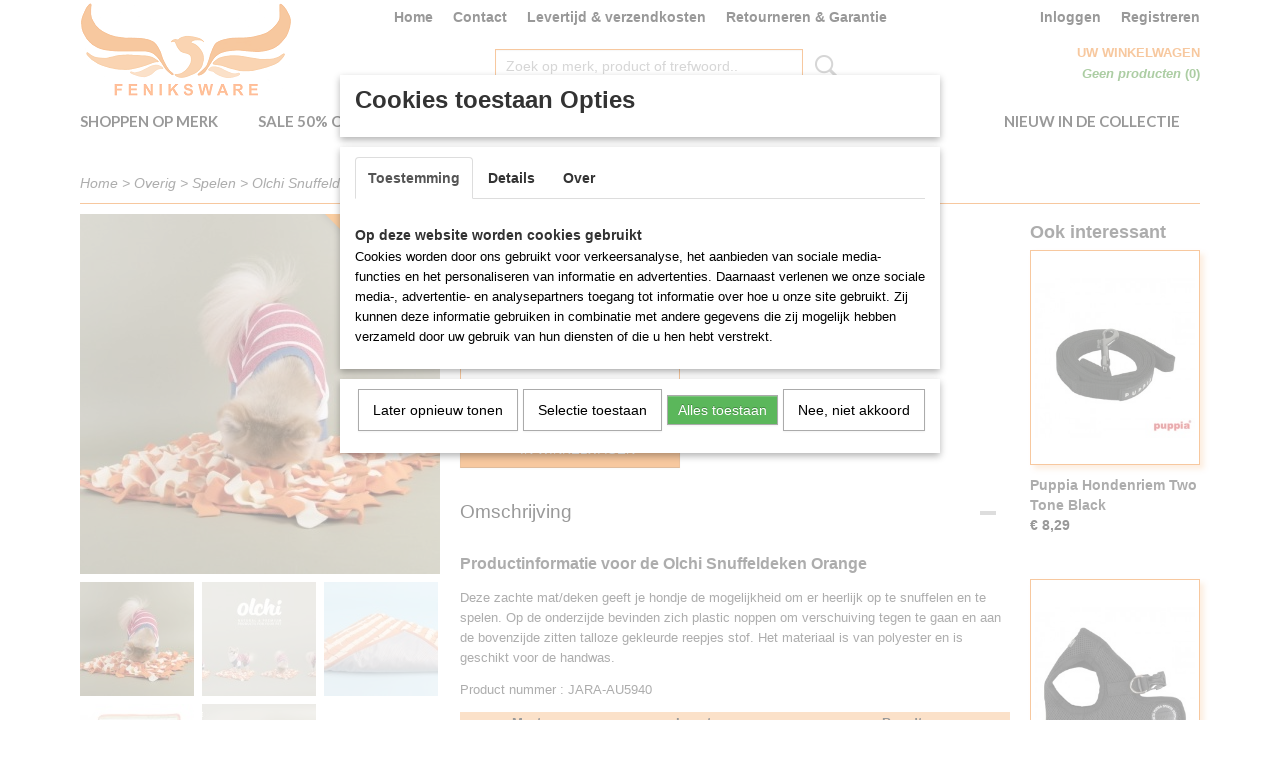

--- FILE ---
content_type: text/html; charset=UTF-8
request_url: https://www.feniksware.nl/webshop/overig/spelen/detail/576/olchi-snuffeldeken-orange.html
body_size: 10817
content:
<!DOCTYPE html>
<html lang="nl" prefix="og: http://ogp.me/ns#">
<head>
  <script src="/core/javascript/polyfills/polyfills-transpiled.js" defer nomodule></script>
  <meta name="keywords" content=""/>
  <meta name="description" content="Olchi Snuffeldeken Orange. Geef je hondje de mogelijkheid te snuffelen te spelen en te snuiven met deze speciale deken."/>
  <meta name="language" content="nl"/>
  <meta name="charset" content="UTF-8"/>
  <meta name="google-site-verification" content="kKXr3MSX6tiYXoLrmTryx3y4IFNg2YF-NlAnT6JBMK0"/>
  <meta name="author" content="Feniksware"/>
  <meta name="generator" content="IZICMS2.0"/>
  <meta property="msapplication-TileImage" content="https://www.feniksware.nl/apple-touch-icon.png?1534926567"/>
  <link href="https://www.feniksware.nl/apple-touch-icon.png?1534926567" rel="icon" sizes="400x400"/>
  <link href="https://www.feniksware.nl/favicon.ico" rel="icon" sizes="16x16"/>
  <link href="/service/xml/News/atom.xml" rel="alternate" title="Alle berichten"/>
  <link href="/data/cache/compressedIncludes/compressedIncludes_2397211022_71fb33d8892ef969c010e25eab3ca2e3.css" rel="stylesheet" media="all"/>
  <link href="https://fonts.googleapis.com/css?family=Lato:400,700&amp;r=3788&amp;fp=" rel="stylesheet" media="screen"/>
  <script src="/core/javascript/mootools/mootools-core-1.6.0-transpiled.js?r=3788&amp;fp=566995b3"></script>
  <script src="/core/javascript/mootools/mootools-more-1.6.0-transpiled.js?r=3788&amp;fp=566995b3"></script>
  <script src="https://www.google.com/recaptcha/api.js?r=3788&amp;fp="></script>
  <script src="/core/javascript/lib/helper/LocaleGlobal-minified.js?r=3788&amp;fp=566995b3" type="module"></script>
  <script src="/core/javascript/lib/helper/LocaleGlobal-transpiled.js?r=3788&amp;fp=566995b3" defer nomodule></script>
  <script src="/modules/Shop/templates/bootstrap/js/accordion-transpiled.js?r=3788&amp;fp=566995b3"></script>
  <script src="/modules/Shop/templates/bootstrap/js/pixeldensity-transpiled.js?r=3788&amp;fp=566995b3"></script>
  <script src="/modules/Shop/templates/bootstrap/js/modal.js?r=3788&amp;fp=11b4096f"></script>
  <script src="/modules/Shop/templates/bootstrap/js/product-behaviour-transpiled.js?r=3788&amp;fp=566995b3"></script>
  <script src="/modules/Shop/templates/bootstrap/js/product_attributes-transpiled.js?r=3788&amp;fp=566995b3"></script>
  <script src="/modules/Shop/templates/bootstrap/js/cerabox/cerabox-transpiled.js?r=3788&amp;fp=566995b3"></script>
  <script src="/core/javascript/lib/legacy/Toolbox-minified.js?r=3788&amp;fp=566995b3" type="module"></script>
  <script src="/core/javascript/lib/legacy/Toolbox-transpiled.js?r=3788&amp;fp=566995b3" defer nomodule></script>
  <script src="/core/javascript/lib/legacy/Loader-minified.js?r=3788&amp;fp=566995b3" type="module"></script>
  <script src="/core/javascript/lib/legacy/Loader-transpiled.js?r=3788&amp;fp=566995b3" defer nomodule></script>
  <script src="/modules/AfterSale/templates/default/js/cookiepolicy.js?r=3788&amp;fp=72fda8a2"></script>
  <script src="/templates/responsive-1/js/touch-mootools-transpiled.js?r=3788&amp;fp=566995b3"></script>
  <script src="/templates/responsive-1/js/category-menu-transpiled.js?r=3788&amp;fp=566995b3"></script>
  <script src="/templates/responsive-1/js/columnizer-transpiled.js?r=3788&amp;fp=566995b3"></script>
  <script src="/templates/responsive-1/js/responsive-transpiled.js?r=3788&amp;fp=566995b3"></script>
  <script src="/templates/responsive-1/js/designListener-transpiled.js?r=3788&amp;fp=566995b3"></script>
  <script>/*<![CDATA[*/
    document.addEventListener('DOMContentLoaded',function(){
      var evt = document.createEvent('CustomEvent');evt.initCustomEvent( 'designchange', false, false, {"carousel_slide_duration":"5000ms","carousel_slide1_enabled":"-1","carousel_slide1_animation":"fade","carousel_slide1_button_text":"","carousel_slide1_button_href":"","carousel_slide2_enabled":"1","carousel_slide2_animation":"fade","carousel_slide2_button_text":"","carousel_slide2_button_href":"","carousel_slide3_enabled":"-1","carousel_slide3_animation":"fade","carousel_slide3_button_text":"","carousel_slide3_button_href":"\/","carousel_slide3_slogan":"","carousel_slide4_enabled":"-1","carousel_slide4_animation":"fade","carousel_slide4_button_text":"","carousel_slide4_button_href":"\/","carousel_slide4_slogan":"","carousel_slide5_enabled":"-1","carousel_slide5_animation":"fade","carousel_slide5_button_text":"","carousel_slide5_button_href":"\/","carousel_slide5_slogan":"","carousel_slide1_full_image_link":"","carousel_slide1_slogan":"","carousel_slide2_full_image_link":"https:\/\/www.feniksware.nl\/webshop\/shoppen-op-merk\/buddy-belts\/buddy-belts-hondentuigjes\/","carousel_slide2_slogan":"","carousel_slide3_full_image_link":"https:\/\/www.feniksware.nl\/webshop\/shoppen-op-merk\/puppia\/puppia-honden-tuigjes--harness-model-b\/","carousel_slide4_full_image_link":"https:\/\/www.feniksware.nl\/webshop\/shoppen-op-merk\/puppia\/puppia-honden-tuigjes--harness-model-a\/detail\/473\/puppia-harness--hondentuigje-terry-model-a-brown.html","carousel_slide5_full_image_link":"https:\/\/www.feniksware.nl\/webshop\/shoppen-op-merk\/puppia\/puppia-honden-tuigjes--harness-model-b\/detail\/709\/puppia-harness--hondentuigje-model-b-seaman-navy.html"} );document.dispatchEvent(evt);
      Locale.define('nl-NL','Core',{"cancel":"Annuleren","close":"Sluiten"});
      Locale.define('nl-NL','Shop',{"loading":"Een moment geduld alstublieft..","error":"Er is helaas een fout opgetreden.","added":"Toegevoegd","product_added_short":"&#x2713; Toegevoegd aan winkelwagen:","product_not_added":"Het product kon niet worden toegevoegd.","variation_not_given_short":"Kies de gewenste uitvoering:","attribute_dimension_error":"Het veld '%s' bevat een ongeldige waarde.","please_enter_valid_email":"Vul alsjeblieft een geldig e-mailadres in."});
      Locale.define('nl-NL','Cookie',{"cookie_option_heading":"Cookies toestaan Opties","cookie_option_footer":"<div class=buttons><a class='btn cookie-btn' id='cookie-showagain'>Later opnieuw tonen<\/a><a class='btn cookie-btn' id='allow-selection'>Selectie toestaan<\/a><a class='btn cookie-btn-selected' id='allow-all'>Alles toestaan<\/a><\/div>","cookie_option_body":"<div class='cookie-content' id='mainContent'><ul class='nav nav-tabs'><li><a href='#consent'>Toestemming<\/a><\/li><li><a href='#details'>Details<\/a><\/li><li><a href='#about'>Over<\/a><\/li><\/ul><div id='tabData[consent]' class='tabData'><h4 id='shp-cookie-settings'>Op deze website worden cookies gebruikt<\/h4><p>Cookies worden door ons gebruikt voor verkeersanalyse, het aanbieden van sociale media-functies en het personaliseren van informatie en advertenties. Daarnaast verlenen we onze sociale media-, advertentie- en analysepartners toegang tot informatie over hoe u onze site gebruikt. Zij kunnen deze informatie gebruiken in combinatie met andere gegevens die zij mogelijk hebben verzameld door uw gebruik van hun diensten of die u hen hebt verstrekt.<\/p><\/div><div id='tabData[details]' class='tabData'><div class='form-check align-items-center'><h4 id='shp-cookie-settings'>Noodzakelijk<\/h4><input class='form-check-input' type='checkbox' role='switch' id='shp-cookie-ncecessary' checked='checked' disabled='disabled'><\/div><p>Door essenti\u00eble functies zoals paginanavigatie en toegang tot beveiligde delen van de website mogelijk te maken, dragen noodzakelijke cookies bij aan de bruikbaarheid van een website. Deze cookies zijn essentieel voor de correcte werking van de website.<\/p><div class='form-check align-items-center'><h4 id='shp-cookie-settings'>Statistieken<\/h4><input class='form-check-input' type='checkbox' role='switch' id='shp-cookie-statistics' checked='checked'><\/div><p>Statistische cookies verzamelen en verstrekken anonieme gegevens om website-eigenaren te helpen begrijpen hoe gebruikers omgaan met hun sites.<\/p><div class='form-check align-items-center'><h4 id='shp-cookie-settings'>Marketing<\/h4><input class='form-check-input' type='checkbox' role='switch' id='shp-cookie-marketing'><\/div><p>Er worden cookies voor marketingdoeleinden gebruikt om websitegebruikers te volgen. Het doel is om gebruikers relevante en interessante advertenties te tonen, waardoor deze waardevoller worden voor uitgevers en externe marketeers.<\/p><\/div><div id='tabData[about]' class='tabData'><p>Cookies zijn kleine tekstdocumenten die door websites kunnen worden gebruikt om de gebruikerservaring effici\u00ebnter te maken.<\/p><p>De wet bepaalt dat wij cookies op uw apparaat plaatsen als deze strikt noodzakelijk zijn voor de werking van deze website. Voor alle andere soorten cookies hebben wij uw toestemming nodig. wat betekent dat cookies die als noodzakelijk zijn gecategoriseerd, voornamelijk worden verwerkt op basis van AVG-art. 6 (1) (f). Alle overige cookies, dat wil zeggen die van de soorten voorkeuren en advertenties, worden verwerkt op basis van AVG-art. 6 (1) (a) AVG.<\/p><p>Deze website maakt gebruik van unieke soorten cookies. sommige cookies worden geplaatst via aanbiedingen van derden die op onze pagina's verschijnen.<\/p><p>Vermeld uw toestemmings-id en datum wanneer u contact met ons opneemt over uw toestemming.<\/p><\/div><\/div>","analyticsId":"UA-108123325-1","adwordId":"AW-827612537"});
      Locale.use('nl-NL');
  });
  /*]]>*/</script>
  <style>/*<![CDATA[*/
    /* Menu animations */
#menu > .container > ul > li > a {
  -webkit-transition: background-color 200ms linear;
  -moz-transition: background-color 200ms linear;
  -o-transition: background-color 200ms linear;
  -ms-transition: background-color 200ms linear;
  transition: background-color 200ms linear;
}
  /*]]>*/</style>
  <!-- Global site tag (gtag.js) - Google Analytics -->
  <script async src="https://www.googletagmanager.com/gtag/js?id=UA-108123325-1"></script>
  <script>
    window.dataLayer = window.dataLayer || [];
    function gtag(){dataLayer.push(arguments);}
    gtag('js', new Date());
    gtag('config', 'UA-108123325-1', {"anonymize_ip":true});
  </script>
  <!-- End Google Analytics -->
  <title>Olchi Snuffeldeken Orange - Feniksware</title>
  <meta name="viewport" content="width=device-width, initial-scale=1.0, user-scalable=0, minimum-scale=1.0, maximum-scale=1.0"/>
</head>
<body itemscope itemtype="http://schema.org/WebPage">
<div id="top">
  <div id="topMenu" class="container">
    <div id="logo" onclick="document.location.href='/';"></div>
          <ul class="topMenu">
                  <li><a href="/webshop/">Home</a></li>
                  <li><a href="/contact.html">Contact</a></li>
                  <li><a href="/levertijd--verzendkosten.html">Levertijd & verzendkosten</a></li>
                  <li><a href="/retourneren-.html">Retourneren & Garantie</a></li>
        
      </ul>
      
<div id="basket" class="show_profile">
      <ul>
              <li><a href="/profiel/inloggen.html" rel="nofollow">Inloggen</a></li>
        <li><a href="/profiel/registreren.html">Registreren</a></li>
                </ul>
      <div class="cart">
    <label><a href="/webshop/basket.html" class="basketLink">Uw winkelwagen</a></label>
    <span class="basketPrice">Geen producten <span class="basketAmount">(0)</span></span>
  </div>
</div>
<script type="text/javascript" src="//translate.google.com/translate_a/element.js?cb=googleTranslateElementInit"></script>
<script type="text/javascript">
function googleTranslateElementInit() {
  new google.translate.TranslateElement({
      pageLanguage: 'nl',
      //includedLanguages: 'nl,en,fr,de',
      includedLanguages : '',
      layout: google.translate.TranslateElement.InlineLayout.SIMPLE,
  }, 'google_translate_element');
}
</script>
      </div>
      
    <form action="/zoeken.html" method="get" class="search">
      <input class="query" placeholder="Zoek op merk, product of trefwoord.." type="text" name="q" value="" />
      <button type="submit" class="btn">Zoeken</button>
    </form>
  </div>
  
<div id="menu">
  <div class="container">
    
    <ul class="pull-right">
                                                                                                                                                                                
                  <li class=" pull-right"><a href="/nieuw.html">Nieuw in de collectie</a></li>
                                      
    </ul>
  
      <ul class="categories">
                          <li class="">
          <a class="dropdown-toggle" href="/webshop/shoppen-op-merk/">Shoppen op merk <b class="caret"></b></a>
            <div class="dropdown">
              <a class="dropdown-heading" href="/webshop/shoppen-op-merk/">Shoppen op merk</a>
              <ul>
                                              <li ><a href="/webshop/shoppen-op-merk/aqua-coolkeeper/" title="Aqua Coolkeeper">Aqua Coolkeeper</a></li>
                                              <li ><a href="/webshop/shoppen-op-merk/buddy-belts/" title="Buddy Belts">Buddy Belts</a></li>
                                              <li ><a href="/webshop/shoppen-op-merk/catspia/" title="Catspia">Catspia</a></li>
                                              <li ><a href="/webshop/shoppen-op-merk/olchi/" title="Olchi">Olchi</a></li>
                                              <li ><a href="/webshop/shoppen-op-merk/pinkaholic/" title="Pinkaholic">Pinkaholic</a></li>
                                              <li ><a href="/webshop/shoppen-op-merk/puppia/" title="Puppia">Puppia</a></li>
                                              <li ><a href="/webshop/shoppen-op-merk/urban-pup/" title="Urban Pup">Urban Pup</a></li>
                                              <li ><a href="/webshop/shoppen-op-merk/hondentuigen-info/" title="Hondentuigen info">Hondentuigen info</a></li>
              
              </ul>
            </div>
          </li>
                                <li class=""><a href="/webshop/sale-50-off/">Sale 50% off</a></li>
                              <li class="">
          <a class="dropdown-toggle" href="/webshop/hondentuigen/">Hondentuigen <b class="caret"></b></a>
            <div class="dropdown">
              <a class="dropdown-heading" href="/webshop/hondentuigen/">Hondentuigen</a>
              <ul>
                                              <li ><a href="/webshop/hondentuigen/buddy-belts/" title="Buddy Belts">Buddy Belts</a></li>
                                              <li ><a href="/webshop/hondentuigen/puppia/" title="Puppia">Puppia</a></li>
                                              <li ><a href="/webshop/hondentuigen/pinkaholic/" title="Pinkaholic">Pinkaholic</a></li>
                                              <li ><a href="/webshop/hondentuigen/urban-pup/" title="Urban Pup">Urban Pup</a></li>
              
              </ul>
            </div>
          </li>
                              <li class="">
          <a class="dropdown-toggle" href="/webshop/hondenriem/">Hondenriem <b class="caret"></b></a>
            <div class="dropdown">
              <a class="dropdown-heading" href="/webshop/hondenriem/">Hondenriem</a>
              <ul>
                                              <li ><a href="/webshop/hondenriem/buddy-belts-hondenriem/" title="Buddy Belts Hondenriem">Buddy Belts Hondenriem</a></li>
                                              <li ><a href="/webshop/hondenriem/pinkaholic-hondenriem/" title="Pinkaholic Hondenriem">Pinkaholic Hondenriem</a></li>
                                              <li ><a href="/webshop/hondenriem/puppia-hondenriem/" title="Puppia Hondenriem">Puppia Hondenriem</a></li>
                                              <li ><a href="/webshop/hondenriem/urban-pup-hondenriem/" title="Urban Pup Hondenriem">Urban Pup Hondenriem</a></li>
                                              <li ><a href="/webshop/hondenriem/hondenriemen-info/" title="Hondenriemen info">Hondenriemen info</a></li>
              
              </ul>
            </div>
          </li>
                              <li class="">
          <a class="dropdown-toggle" href="/webshop/hondenkleding/">Hondenkleding <b class="caret"></b></a>
            <div class="dropdown">
              <a class="dropdown-heading" href="/webshop/hondenkleding/">Hondenkleding</a>
              <ul>
                                              <li ><a href="/webshop/hondenkleding/hondenjassen/" title="Hondenjassen">Hondenjassen</a></li>
                                              <li ><a href="/webshop/hondenkleding/plasbanden--mannerbands/" title="Plasbanden / Mannerbands">Plasbanden / Mannerbands</a></li>
                                              <li ><a href="/webshop/hondenkleding/loopsheidbroekjes/" title="Loopsheidbroekjes">Loopsheidbroekjes</a></li>
              
              </ul>
            </div>
          </li>
                              <li class="">
          <a class="dropdown-toggle" href="/webshop/overig/">Overig <b class="caret"></b></a>
            <div class="dropdown">
              <a class="dropdown-heading" href="/webshop/overig/">Overig</a>
              <ul>
                                              <li ><a href="/webshop/overig/honden-halsbanden/" title="Honden Halsbanden">Honden Halsbanden</a></li>
                                              <li ><a href="/webshop/overig/hondentrappen/" title="Hondentrappen">Hondentrappen</a></li>
                                              <li ><a href="/webshop/overig/reizen-en-veiligheid/" title="Reizen en veiligheid">Reizen en veiligheid</a></li>
                                              <li ><a href="/webshop/overig/katten/" title="Katten">Katten</a></li>
                                              <li class="active"><a href="/webshop/overig/spelen/" title="Spelen">Spelen</a></li>
              
              </ul>
            </div>
          </li>
              
          </ul>
      </div>
</div>
<div class="visible-phone mobileHeader">
  <a href="#" class="openMobileMenu"></a>
  <form action="/zoeken.html" method="get" class="search">
    <input class="query" type="text" name="q" value="" />
    <button type="submit" class="btn">Zoeken</button>
  </form>
</div>
<script type="text/javascript">
  // Make the update menu function global
  var updateMenu = {};
  var category_menu;
  window.addEvent( 'domready', function ()
  {
    var elements = $$('.dropdown-toggle');
    var closeTimeout;
    var opt = {
      translations:{
        TEMPLATE_OTHER_CATEGORIES:'Overige categorie&euml;n',
        TEMPLATE_MENU_OVERFLOW_LABEL: '+'
      }
    }
    // Emulate hover in JS so we can control the hover behaviour on mobile browsers
    var ios10fix = false; // IOS10 has a bug where it triggers an extra click event on the location of the finger (even when mouseup is stopped) in the menu when it has less than 8 items...
    $('menu').getElements( 'a' ).each( function ( el ) {
      el.addEvent( 'mouseenter', function () { this.addClass('hover'); } );
      el.addEvent( 'mouseleave', function () { this.removeClass('hover'); } );
      el.addEvent( 'click', function ( e ) { if ( ios10fix ) e.stop(); } );
    } );
    // Global function to add drop-down behaviour to newly added menu items
    updateMenu = function () {
      var newElements = $$('.dropdown-toggle');
      newElements.each( function ( el ) {
        if ( -1 === elements.indexOf( el ) ) {
          el.addEvent( 'mouseenter', function () { el.addClass('hover'); } );
          el.addEvent( 'mouseleave', function () { el.removeClass('hover'); } );
          addMenuBehaviour( el );
        }
      } );
      // Add new elements to local list
      elements = newElements;
    }
    var addMenuBehaviour = function ( el ) {
      // Handle opening the menu
      el.addEvent( 'mouseover', openMenu );
      // Handle delayed menu close after mouse leave
      el.getParent('li').addEvent('mouseleave', function () {
        // Don't close when hovering a submenu-enabled item in the '+' menu
        if ( el.getParent( '.__all_categories' ) && el.getParent( '.dropdown' ) ) return;
        // Ignore mouseleave events when in mobile mode (needed for windows phone)
        if ( document.body.hasClass( 'mobile' ) ) return;
        closeTimeout = setTimeout( closeAll, 300 );
      } );
      el.getParent('li').addEvent('mouseenter', function () {
        clearTimeout( closeTimeout );
      } );
      // Also open menu on tap
      el.addEvent( 'tap', function ( e ) {
        if ( e.type == 'touchend' ) {
          openMenu.call(el, e);
          ios10fix = true;
          setTimeout( function () { ios10fix = false; }, 500 );
        }
      } );
    }
    var closeAll = function () {
      elements.getParent().removeClass('open');
      clearTimeout( closeTimeout );
    }
    var openMenu = function (e) {
      // Ignore mouseover events when in mobile mode
      if ( e.type == 'mouseover' && document.body.hasClass( 'mobile' ) ) return;
      if ( this.getParent( '.__all_categories' ) && this.getParent( '.dropdown' ) ) {
        if ( e.type == "touchend" ) document.location.href = this.get('href'); // Feign a click for touch actions (emulated click is blocked)
        return true;
      }
      // Already open.. Close when in mobile mode
      if ( this.getParent( 'li.open' ) ) {
        if ( e.type == "touchend" ) {
          closeAll();
        }
        return;
      }
      // Close all menu's
      elements.getParent().removeClass('open');
      // Prevent unexpected closing
      clearTimeout( closeTimeout );
      // Skip if disabled
      if ( this.hasClass('disabled') || this.match(':disabled') ) return;
      var dropdownMenu = this.getParent().getElement( '.dropdown' );
      if ( !dropdownMenu || !dropdownMenu.getElement('li') ) return; // Skip if empty
      dropdownMenu.setStyle( 'visibility', 'hidden' );
      this.getParent().addClass('open'); // open up selected
      var paddingTop = dropdownMenu.getStyle( 'padding-top' ).toInt();
      var dropdownMenuHeight = dropdownMenu.getSize().y - paddingTop - dropdownMenu.getStyle( 'padding-bottom' ).toInt();
      dropdownMenu.setStyles( {height:0,visibility:'visible', paddingTop: paddingTop + 10} );
      dropdownMenu.set( 'morph', {duration: 300, transition: 'sine:out', onComplete:function () { dropdownMenu.setStyle( 'height', 'auto' ); } } );
      dropdownMenu.morph( {height:dropdownMenuHeight, paddingTop: paddingTop} );
    };
    // Add behaviour to all drop-down items
    elements.each( addMenuBehaviour );
    // Init category menu
    category_menu = new CategoryMenu( opt );
  } );
</script>
  
  <div id="breadcrumbs" class="container">
    <div class="border-bottom">
      <a href="/" title="Home">Home</a> &gt; <a href="/webshop/overig/" title="Overig">Overig</a> &gt; <a href="/webshop/overig/spelen/" title="Spelen">Spelen</a> &gt; <a href="" title="Olchi Snuffeldeken Orange">Olchi Snuffeldeken Orange</a>
    </div>
  </div>
<div class="container" id="site">
  <div class="row">
          <div class="span12">
        <div class="iziSection" id="section_main"><div id="section_main_0" class="ShopModule iziModule"><div class="basketAction iziAction">
<div id="basket" class="show_profile">
      <ul>
              <li><a href="/profiel/inloggen.html" rel="nofollow">Inloggen</a></li>
        <li><a href="/profiel/registreren.html">Registreren</a></li>
                </ul>
      <div class="cart">
    <label><a href="/webshop/basket.html" class="basketLink">Uw winkelwagen</a></label>
    <span class="basketPrice">Geen producten <span class="basketAmount">(0)</span></span>
  </div>
</div>
<script type="text/javascript" src="//translate.google.com/translate_a/element.js?cb=googleTranslateElementInit"></script>
<script type="text/javascript">
function googleTranslateElementInit() {
  new google.translate.TranslateElement({
      pageLanguage: 'nl',
      //includedLanguages: 'nl,en,fr,de',
      includedLanguages : '',
      layout: google.translate.TranslateElement.InlineLayout.SIMPLE,
  }, 'google_translate_element');
}
</script><div class='clear'></div></div></div><div id="section_main_1" class="ShopModule iziModule"><div class="productAction iziAction">
<div class="row">
  <div itemscope itemtype="http://schema.org/Product">
            <meta itemprop="itemCondition" content="http://schema.org/NewCondition" />
          <div class="imageContainer span4">
      <div class="imageCanvas">
                    <div class="product-ribbon">
                  Nieuw
                </div>
      
              <a href="/data/upload/Shop/images/olchi-snuffeldeken-orange-2.jpg" id="productImage-1535" class="cerabox active" title="Olchi snuffeldeken orange 1 (Mini Wave Play Mat JARA-AU5940 )">
          <img src="/modules/Shop/templates/bootstrap/images/placeholder.png" data-src="/data/upload/Shop/images/360x1000x0_olchi-snuffeldeken-orange-2.jpg" alt="Olchi snuffeldeken orange 1 (Mini Wave Play Mat JARA-AU5940 )"/>
          <meta itemprop="image" content="https://www.feniksware.nl/data/upload/Shop/images/olchi-snuffeldeken-orange-2.jpg" />
        </a>
              <a href="/data/upload/Shop/images/olchi-snuffeldeken-orange-5-0.jpg" id="productImage-1539" class="cerabox" title="Olchi snuffeldeken orange 5 0">
          <img src="/modules/Shop/templates/bootstrap/images/placeholder.png" data-src="/data/upload/Shop/images/360x1000x0_olchi-snuffeldeken-orange-5-0.jpg" alt="Olchi snuffeldeken orange 5 0"/>
          <meta itemprop="image" content="https://www.feniksware.nl/data/upload/Shop/images/olchi-snuffeldeken-orange-5-0.jpg" />
        </a>
              <a href="/data/upload/Shop/images/olchi-snuffeldeken-orange-4.jpg" id="productImage-1536" class="cerabox" title="Olchi snuffeldeken orange 4 Mini Wave Play Mat JARA-AU5940">
          <img src="/modules/Shop/templates/bootstrap/images/placeholder.png" data-src="/data/upload/Shop/images/360x1000x0_olchi-snuffeldeken-orange-4.jpg" alt="Olchi snuffeldeken orange 4 Mini Wave Play Mat JARA-AU5940"/>
          <meta itemprop="image" content="https://www.feniksware.nl/data/upload/Shop/images/olchi-snuffeldeken-orange-4.jpg" />
        </a>
              <a href="/data/upload/Shop/images/olchi-snuffeldeken-orange-1.jpg" id="productImage-1537" class="cerabox" title="Olchi snuffeldeken orange 1">
          <img src="/modules/Shop/templates/bootstrap/images/placeholder.png" data-src="/data/upload/Shop/images/360x1000x0_olchi-snuffeldeken-orange-1.jpg" alt="Olchi snuffeldeken orange 1"/>
          <meta itemprop="image" content="https://www.feniksware.nl/data/upload/Shop/images/olchi-snuffeldeken-orange-1.jpg" />
        </a>
              <a href="/data/upload/Shop/images/olchi-snuffeldeken-orange-6.jpg" id="productImage-1538" class="cerabox" title="Olchi snuffeldeken orange 6">
          <img src="/modules/Shop/templates/bootstrap/images/placeholder.png" data-src="/data/upload/Shop/images/360x1000x0_olchi-snuffeldeken-orange-6.jpg" alt="Olchi snuffeldeken orange 6"/>
          <meta itemprop="image" content="https://www.feniksware.nl/data/upload/Shop/images/olchi-snuffeldeken-orange-6.jpg" />
        </a>
      
      </div>
          <div class="imageSelector">
            <a href="#product_image_1535" rel="productImage-1535" class="active"><img width="114" height="114" src="/modules/Shop/templates/bootstrap/images/placeholder.png" data-src="/data/upload/Shop/images/114x114x1_olchi-snuffeldeken-orange-2.jpg" alt="1"/></a>
            <a href="#product_image_1539" rel="productImage-1539"><img width="114" height="114" src="/modules/Shop/templates/bootstrap/images/placeholder.png" data-src="/data/upload/Shop/images/114x114x1_olchi-snuffeldeken-orange-5-0.jpg" alt="2"/></a>
            <a href="#product_image_1536" rel="productImage-1536"><img width="114" height="114" src="/modules/Shop/templates/bootstrap/images/placeholder.png" data-src="/data/upload/Shop/images/114x114x1_olchi-snuffeldeken-orange-4.jpg" alt="3"/></a>
            <a href="#product_image_1537" rel="productImage-1537"><img width="114" height="114" src="/modules/Shop/templates/bootstrap/images/placeholder.png" data-src="/data/upload/Shop/images/114x114x1_olchi-snuffeldeken-orange-1.jpg" alt="4"/></a>
            <a href="#product_image_1538" rel="productImage-1538"><img width="114" height="114" src="/modules/Shop/templates/bootstrap/images/placeholder.png" data-src="/data/upload/Shop/images/114x114x1_olchi-snuffeldeken-orange-6.jpg" alt="5"/></a>
      
      </div>
          &nbsp;
    </div>
    <div class="span6">
      <div class="productProperties">
        <div id="productDetail" class="productDetail">
          <h1 itemprop="name">Olchi Snuffeldeken Orange</h1>
<meta itemprop="ProductID" content="576" />
<meta itemprop="url" content="https://www.feniksware.nl/webshop/overig/spelen/detail/576/olchi-snuffeldeken-orange.html" />
<div class="price" itemprop="offers" itemscope itemtype="http://schema.org/Offer">
      <span class="discountPrice">&euro; 48,50</span>
      <span class="strong price">&euro; 33,95</span>
    <meta itemprop="price" content="33.95"/>
    <meta itemprop="priceCurrency" content="EUR"/>
    
      <small>
      (inclusief btw      21%)
    </small>
  
  
<div class="in-stock">
  <span class="indicator">&#x2713;</span> Op voorraad
  <link itemprop="availability" href="http://schema.org/InStock"/>
</div>
  <div class="form">
    <form>
      <input type="hidden" name="product_id" value="576"/>
          <input type="hidden" name="price" value="4850"/>
      <input type="hidden" name="sale_price" value="3395"/>
      <input type="hidden" name="currency" value="EUR"/>
      <div class="row">
      
                  <div class="span3">
            <label for="product_amount_576">Aantal</label>
            <select name="amount[576]" id="product_amount_576">
                          <option value="1" selected="selected">1</option>
                        </select>
          </div>
                </div>
              <button class="btn cancel">Annuleren</button>
        <button class="btn buy" data-product_id="576">In winkelwagen</button>                      </form>
  </div>
</div>
  
        </div>
      </div>
          <div class="accordion accordion-open">
        <div class="accordion-heading">Omschrijving</div>
        <span itemprop="description"><h2><span style="font-size: 12pt;">Productinformatie voor de Olchi Snuffeldeken Orange</span></h2>
<p>Deze zachte mat/deken geeft je hondje de mogelijkheid om er heerlijk op te snuffelen en te spelen. Op de onderzijde bevinden zich plastic noppen om verschuiving tegen te gaan en aan de bovenzijde zitten talloze gekleurde reepjes stof. Het materiaal is van polyester en is geschikt voor de handwas.</p>
<p>Product nummer : J<span style="font-size: 10pt;">ARA-AU5940</span></p>
<table class="__se_tbl_ext" width="100%">
<tbody>
<tr>
<th style="color: white; background-color: #f7b579; text-align: center;" width="70"><span style="color: #000000;">Maat</span></th>
<th style="color: white; background-color: #f7b579; text-align: center;" width="110"><span style="color: #000000;">Lengte</span></th>
<th style="color: white; background-color: #f7b579; text-align: center;" width="110"><span style="color: #000000;">Breedte</span></th>
</tr>
<tr>
<td style="background-color: #f7b579; text-align: center;">E&eacute;n maat</td>
<td style="background-color: #f7b579; text-align: center;">50 cm</td>
<td style="background-color: #f7b579; text-align: center;">50 cm</td>
</tr>
</tbody>
</table></span>
      </div>
    
    
    
        </div>
  </div>
  
    <div class="span2 similarProducts">
    <h3>Ook interessant</h3>
          <div class="product">
        <div class="thumbnail">
          <a href="/webshop/shoppen-op-merk/puppia/puppia-hondenriem/detail/93/puppia-hondenriem-two-tone-black.html" title="Puppia Hondenriem Two Tone Black" data-background="/data/upload/Shop/images/255x1000x0_puppia-hondenlijn-two-tone-black.jpg"></a>
        </div>
        <div class="name">
          <a href="/webshop/shoppen-op-merk/puppia/puppia-hondenriem/detail/93/puppia-hondenriem-two-tone-black.html" class="active" title="Puppia Hondenriem Two Tone Black">Puppia Hondenriem Two Tone Black</a>
        </div>
        <div class="price">
                              <span class="price">&euro; 8,29</span>
                          </div>
      </div>
          <div class="product">
        <div class="thumbnail">
          <a href="/webshop/shoppen-op-merk/puppia/puppia-honden-tuigjes--harness-model-b/detail/68/puppia-soft-harness--honden-tuigje-model-b-black.html" title="Puppia Soft Harness / Honden tuigje Model B Black" data-background="/data/upload/Shop/images/255x1000x0_puppia-soft-harness--hondentuig-model-b-black-2.jpg"></a>
        </div>
        <div class="name">
          <a href="/webshop/shoppen-op-merk/puppia/puppia-honden-tuigjes--harness-model-b/detail/68/puppia-soft-harness--honden-tuigje-model-b-black.html" class="active" title="Puppia Soft Harness / Honden tuigje Model B Black">Puppia Soft Harness / Honden tuigje Model B Black</a>
        </div>
        <div class="price">
                              <span class="price">&euro; 19,99</span>
                          </div>
      </div>
          <div class="product">
        <div class="thumbnail">
          <a href="/webshop/shoppen-op-merk/buddy-belts/buddy-belts-hondentuigjes/detail/647/buddy-belts-hondentuig-premium-caramel-nieuw.html" title="Buddy Belts Hondentuig Premium Caramel Nieuw" data-background="/data/upload/Shop/images/255x1000x0_buddy-belts-hondentuig-premium-caramel-nieuw.jpg"></a>
        </div>
        <div class="name">
          <a href="/webshop/shoppen-op-merk/buddy-belts/buddy-belts-hondentuigjes/detail/647/buddy-belts-hondentuig-premium-caramel-nieuw.html" class="active" title="Buddy Belts Hondentuig Premium Caramel Nieuw">Buddy Belts Hondentuig Premium Caramel Nieuw</a>
        </div>
        <div class="price">
                              <span class="price">&euro; 37,99</span>
                          </div>
      </div>
    
  </div>
  </div>
<script>
  document.addEvent( 'domready', function () {
    try {
      document.getElements('a.cerabox').cerabox( {
        events: {
          onOpen: function(current_item, collection) {
            var background_color = current_item.getStyle('background-color');
            if( background_color == 'transparent' ) {
              background_color = $('site').getStyle('background-color');
            }
            $('cerabox').setStyle('background-color', background_color);
          }
        }
      });
      var options = {
        variations: {},
        product_id: null
      };
      
      options.product_id = 576;
      var productAttributes = new ProductAttributes( options );
      productAttributes.addBehaviour();
      var canvas = document.getElement( '.imageCanvas' );
      var selector = document.getElement( '.imageSelector' );
      if ( !selector ) return;
      // Trigger size setting after all images are loaded
      window.addEvent( 'load', function () {
        canvas.setStyle( 'height', canvas.getElement('.active').getSize().y );
        productAttributes.switchVariationImage();
      } );
      selector.getElements( 'a' ).each( function ( a ) {
        a.addEvent( 'click', function ( e ) {
          e.stop();
          var target = $( a.get( 'rel' ) );
          if ( target ) {
            document.getElements( '.imageContainer .active' ).removeClass( 'active' );
            a.addClass( 'active' );
            target.addClass( 'active' );
            canvas.setStyle( 'height', target.getSize().y );
          }
        } );
      } );
    } catch (e) {
      if ( typeof TraceKit !== 'undefined') {
        TraceKit.report(e);
      } else {
        throw e;
      }
    }
  } );
</script>
<div class='clear'></div></div></div></div>
      </div>
      </div>
  <div class="row">
    <div class="span12"><div class="iziSection iziStaticSection" id="section_footer"></div></div>
  </div>
</div>
  
  
    
  
  
                                                                                                                                                                                                
  <footer>
    <div class="container">
      <div class="row">
              <div class="span3" id="footer_menu">
          <h3>Informatie</h3>
          <ul>
                                                          <li>
                <a href="/veel-gestelde-vragen.html">Veel gestelde vragen</a>
              </li>
                                                <li>
                <a href="/algemene-voorwaarden.html">Algemene Voorwaarden</a>
              </li>
                                                                      <li>
                <a href="/contact.html">Contact</a>
              </li>
                                                <li>
                <a href="/levertijd--verzendkosten.html">Levertijd & verzendkosten</a>
              </li>
                                                <li>
                <a href="/over-ons.html">Over ons</a>
              </li>
                                                <li>
                <a href="/privacy-policy.html">Privacy Policy</a>
              </li>
                                                <li>
                <a href="/retourneren-.html">Retourneren & Garantie</a>
              </li>
                                                                                                                                                                                                                                <li>
                <a href="/kies-de-juiste-maat-voor-uw-hond.html">Maat kiezen</a>
              </li>
                      
          </ul>
        </div>
              
                    
      <div class="span3" id="footer_categories">
                  <h3>Categorie&euml;n</h3>
          <ul>
                          <li><a href="/webshop/shoppen-op-merk/">Shoppen op merk</a></li>
                          <li><a href="/webshop/sale-50-off/">Sale 50% off</a></li>
                          <li><a href="/webshop/hondentuigen/">Hondentuigen</a></li>
                          <li><a href="/webshop/hondenriem/">Hondenriem</a></li>
                          <li><a href="/webshop/hondenkleding/">Hondenkleding</a></li>
                          <li><a href="/webshop/overig/">Overig</a></li>
            
          </ul>
          <script type="text/javascript">
            window.addEvent( 'domready', function () {
              category_columnizer = new ListColumnizer( { list:document.getElement( "footer #footer_categories ul" ), gridColumns: 3, minColumnWidth: 180 } );
            } );
          </script>
              </div>
              <div class="span3">
          <div class="iziSection iziStaticSection" id="section_footerColumn"><div id="section_footerColumn_0" class="SnippetsModule iziModule"><div class="loadAction iziAction"><div class='clear'></div></div></div><div class="iziContent" id="section_footerColumn_1"><div class="iziInnerContent"><h3><span style="color: #000000; font-size: 18pt;">Merken</span></h3>
<p><a href="/webshop/shoppen-op-merk/puppia/"><img src="/data/upload/images/puppia.png" width="50" height="50" /></a> &nbsp;&nbsp;<a href="/webshop/shoppen-op-merk/buddy-belts/"><img src="/data/upload/images/buddy-belts.png" alt="" width="50" height="50" /></a>&nbsp;&nbsp; <a href="/webshop/shoppen-op-merk/pinkaholic/"><img src="/data/upload/images/pinkaholic.png" alt="" width="50" height="50" /></a>&nbsp; <a href="/webshop/shoppen-op-merk/catspia/"><img src="/data/upload/images/catspia.png" alt="" width="50" height="50" /></a></p>
<p>&nbsp;<a href="/webshop/shoppen-op-merk/urban-pup/"><img src="/data/upload/images/urban-pup-logo.png" alt="" width="50" height="50" /></a>&nbsp;&nbsp;&nbsp; <a href="/webshop/shoppen-op-merk/aqua-coolkeeper/"><img src="/data/upload/images/aquacoolkeeper.png" alt="" width="50" height="50" /></a>&nbsp;<a href="/webshop/shoppen-op-merk/hunter/"><img src="/data/upload/images/hunter-hondentuigen-feniksware3.jpg" alt="" width="66" height="40" /></a></p>
<p>&nbsp;</p></div></div></div>
        </div>
      
              <div class="span3" id="payment_methods">
          <h3>Betaalmethodes</h3>
          
<ul class="payment-methods">
    <li class="sprite-ideal" title="Ideal"></li>
      <li class="sprite-bancontact" title="Bancontact"></li>
      <li class="sprite-belfius" title="Belfius"></li>
      <li class="sprite-inghomepay" title="Inghomepay"></li>
      <li class="sprite-kbc" title="Kbc"></li>
      <li class="sprite-eps" title="Eps"></li>
      <li class="sprite-giropay" title="Giropay"></li>
      <li class="sprite-przelewy24" title="Przelewy24"></li>
      <li class="sprite-paypal" title="Paypal"></li>
      <li class="sprite-banktransfer" title="Banktransfer"></li>
  
</ul>
        </div>
            </div>
    </div>
  </footer>
  <p class="copyright">
      
      
    &copy; 2026 www.feniksware.nl
        - Powered by Shoppagina.nl
    </p>
  
  
<div id="cookiepolicy" class="cookiepolicy-type-2">
  <div class="container"> 
    <div class="message"><p>Fijn dat je ons bezoekt! Wij maken gebruik van cookies om onze website te verbeteren, om het verkeer op de website te analyseren, om de website naar behoren te laten werken en voor de koppeling met social media. Door op Ja te klikken, geef je toestemming voor het plaatsen van alle cookies zoals omschreven in onze privacy- en cookieverklaring.&nbsp;Er worden <strong>geen</strong> tracking cookies gezet, totdat je een keuze hebt gemaakt.</p></div>
    <div class="buttons">
      <a href="#cookiepolicy-options" class="btn btn-success">Cookie Opties</a>
      <a href="#cookiepolicy-accept" class="btn btn-success">Ja, ik ga akkoord</a>
      <a href="#cookiepolicy-deny" class="btn">Nee, niet akkoord</a>
    </div>
  </div>
</div>
</body>
</html>
